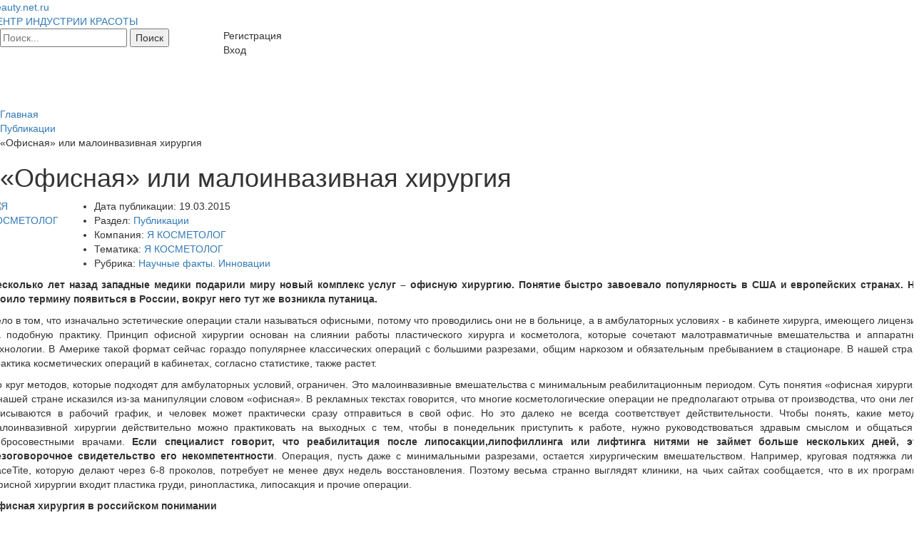

--- FILE ---
content_type: text/html; charset=UTF-8
request_url: http://beauty.net.ru/public/ofisnaya_ili_maloinvazivnaya_khirurgiya/
body_size: 10499
content:
<!DOCTYPE html>
<html>
<head>

<script src="https://yastatic.net/pcode/adfox/loader.js" crossorigin="anonymous"></script>
<meta name="viewport" content="width=device-width, initial-scale=1">

<meta http-equiv="Content-Type" content="text/html; charset=UTF-8" />
<meta name="robots" content="index, follow" />
<link href="/css/bootstrap.css?1577088323147327" type="text/css"  data-template-style="true"  rel="stylesheet" />
<link href="/css/jquery.bxslider.min.css?15770883232842" type="text/css"  data-template-style="true"  rel="stylesheet" />
<link href="/css/tooltipster.css?15770883239238" type="text/css"  data-template-style="true"  rel="stylesheet" />
<link href="/css/main.css?1577088323329" type="text/css"  data-template-style="true"  rel="stylesheet" />
<link href="/bitrix/templates/books/components/bitrix/breadcrumb/.custom/style.min.css?1577088295448" type="text/css"  data-template-style="true"  rel="stylesheet" />
<link href="/css/flexi-aside.css?1577088323114" type="text/css"  data-template-style="true"  rel="stylesheet" />
<link href="/bitrix/templates/books/styles.css?1685039713854" type="text/css"  data-template-style="true"  rel="stylesheet" />
<link href="/bitrix/templates/books/template_styles.css?168503971342209" type="text/css"  data-template-style="true"  rel="stylesheet" />
<meta property="og:image" content="http://beauty.net.ru/upload/iblock/1f1/p6828f61cee49c7a4da0f9c1d3e03b857.png"/>
<meta name="description" content="Несколько лет назад западные медики подарили миру новый комплекс услуг – офисную хирургию. Понятие быстро завоевало популярность в США и европейских странах. Но, стоило термину появиться в России, вокруг него тут же возникла путаница. Дело в том, что изначально эстетические операции стали называться офисными, потому что проводились они не в больнице, а в амбулаторных условиях - в кабинете хирурга, имеющего лицензию на подобную практику. Принцип офисной хирургии основан на слиянии работы...">



<script type="text/javascript" src="/js/jquery.min.js?157708832495957"></script>
<script type="text/javascript" src="/js/browser.js?1577088324374"></script>
<script type="text/javascript" src="/js/bootstrap.min.js?157708832436816"></script>
<script type="text/javascript" src="/js/jquery.easing.1.3.js?15770883248119"></script>
<script type="text/javascript" src="/js/jquery.fitvids.js?15770883242864"></script>
<script type="text/javascript" src="/js/jquery.bxslider.min.js?157708832423631"></script>
<script type="text/javascript" src="/js/jquery.validate.js?157708832442630"></script>
<script type="text/javascript" src="/js/velocity.min.js?157708832434339"></script>
<script type="text/javascript" src="/js/additional-methods.js?157708832436856"></script>
<script type="text/javascript" src="/js/jquery.tooltipster.min.js?157708832417523"></script>
<script type="text/javascript" src="/js/jquery.maskedinput.min.js?15770883243343"></script>
<script type="text/javascript" src="/js/main.js?15770883249683"></script>
<script type="text/javascript" src="/bitrix/templates/books/components/custom/main.register/headerform//scripts.js?15770883015552"></script>
<script type="text/javascript" src="/bitrix/templates/books/components/custom/system.auth.form/headerform//scripts_non_auth.js?15770883023500"></script>
<script type="text/javascript" src="/bitrix/templates/books/components/bitrix/menu/horizontal_multilevel_top/script.js?1577088299543"></script>
<script type="text/javascript" src="/bitrix/templates/books/components/bitrix/menu/horizontal_multilevel_bottom/script.js?1577088299543"></script>
<script type="text/javascript" src="/bitrix/templates/books/components/custom/ajax.block/.default//scripts.js?15770883012420"></script>
<script type="text/javascript">var _ba = _ba || []; _ba.push(["aid", "bb222f0580472d54438294145f92419b"]); _ba.push(["host", "beauty.net.ru"]); (function() {var ba = document.createElement("script"); ba.type = "text/javascript"; ba.async = true;ba.src = (document.location.protocol == "https:" ? "https://" : "http://") + "bitrix.info/ba.js";var s = document.getElementsByTagName("script")[0];s.parentNode.insertBefore(ba, s);})();</script>


<title>«Офисная» или малоинвазивная хирургия</title>


</head>


<body class="">
<div id="panel"></div>
<header class="mainHeader">
	<div class="content">
				<div class="topHead row">
			<div class="logo fleft">
				 
					<a href="/">
					
						  <div class="bx-main-title dib">Beauty.net.ru</div>
  <div class="bx-main-subtitle anim dib">ЦЕНТР ИНДУСТРИИ КРАСОТЫ</div>

						
					</a>
				 
			</div>
			<div class="search col-md-3 animParent">
				<div class="search-form">
<form action="/search/">
<input type="text" name="q" value="" maxlength="50" placeholder="Поиск..." />			<input name="s" type="submit" value="Поиск" />
</form>
</div>			</div>
			<div class="userMenu fright tar">
				
<div class="register_button toClick anim"><span class="fadeHover" data-toggle="modal" data-target="#registerModal">Регистрация</span></div>

<!-- Register modal -->
<div class="modal fade popup_register" id="registerModal" tabindex="-1" role="dialog" aria-labelledby="registerModalLabel">
	<div class="modal-dialog registerForm" role="document">
		<div class="fixedForm tal">
			<form id="registerModalForm" method="post" action="/public/ofisnaya_ili_maloinvazivnaya_khirurgiya/?SECTION_CODE=ofisnaya_ili_maloinvazivnaya_khirurgiya%2F" name="regform" enctype="multipart/form-data">
				<button type="button" class="close" data-dismiss="modal" aria-label="Закрыть"><span class="text-xxlarge" aria-hidden="true">&times;</span></button>
				<h4 id="registerModalLabel">Регистрация</h4>
													<div class="form-group">
						<input placeholder="ЛОГИН" class="form-control" type="text" id="registerLOGIN" name="REGISTER[LOGIN]" value="" />					</div>
									<div class="form-group">
						<input placeholder="ПАРОЛЬ" class="form-control" type="password" id="registerPASSWORD" name="REGISTER[PASSWORD]" value="" autocomplete="off" />					</div>
									<div class="form-group">
						<input placeholder="ПОДТВЕРДИТЕ ПАРОЛЬ" class="form-control" type="password" id="registerCONFIRM_PASSWORD" name="REGISTER[CONFIRM_PASSWORD]" value="" autocomplete="off" />					</div>
									<div class="form-group">
						<input placeholder="EMAIL" class="form-control" type="email" id="registerEMAIL" name="REGISTER[EMAIL]" value="" />					</div>
													<div class="form-group captcha-holder">
						<img src="/bitrix/tools/captcha.php?captcha_sid=0f8a7584fb20b1bae448be531011fee0" width="180" height="40" alt="CAPTCHA" />
						<input id="registerCaptcha" placeholder="ВВЕДИТЕ СИМВОЛЫ" type="text" name="captcha_word" maxlength="50" value="" />
						<input id="registerCaptchaSID" type="hidden" name="captcha_sid" value="0f8a7584fb20b1bae448be531011fee0" />
					</div>
								<div class="form-group">
					<input type="submit" class="btn btn-prime btn-block btn-lg" name="register_submit_button" value="Зарегистрироваться" />
				</div>
				<div class="outerLink">
					<noindex><a class="oldUser underline textWhite" href="#" rel="nofollow">Уже зарегистрированы?</a></noindex>
				</div>
			</form>
		</div>
	</div>
</div>
				

<div class="login_button toClick anim"><span class="fadeHover" data-toggle="modal" data-target="#loginModal">Вход</span></div>

<!-- Login modal -->
<div class="modal fade popup_login" id="loginModal" tabindex="-1" role="dialog" aria-labelledby="loginModalLabel">
	<div class="modal-dialog loginForm" role="document">
		<div class="fixedForm tal">
			<form id="loginModalForm" name="system_auth_formDNMVSX" method="post" target="_top" action="/public/ofisnaya_ili_maloinvazivnaya_khirurgiya/?SECTION_CODE=ofisnaya_ili_maloinvazivnaya_khirurgiya%2F">
				<button type="button" class="close" data-dismiss="modal" aria-label="Закрыть"><span class="text-xxlarge" aria-hidden="true">&times;</span></button>
				<h4 id="loginModalLabel">Войти</h4>
									<input type="hidden" name="backurl" value="/public/ofisnaya_ili_maloinvazivnaya_khirurgiya/?SECTION_CODE=ofisnaya_ili_maloinvazivnaya_khirurgiya%2F" />
												<input type="hidden" name="AUTH_FORM" value="Y" />
				<input type="hidden" name="TYPE" value="AUTH" />
				<div class="form-group">
					<input placeholder="ЛОГИН" class="form-control" id="loginUSER_LOGIN" type="text" name="USER_LOGIN" value="" />
				</div>
				<div class="form-group">
					<input placeholder="ПАРОЛЬ" class="form-control" id="loginUSER_PASSWORD" type="password" name="USER_PASSWORD"/>
				</div>
				<div class="form-group">
					<input type="submit" class="btn btn-prime btn-block btn-lg" name="Login" value="Войти" />
				</div>
									<div class="form-group">
						<input type="checkbox" id="USER_REMEMBER" name="USER_REMEMBER" value="Y" /><label for="USER_REMEMBER">&nbsp;Запомнить меня</label>
					</div>
								<div class="form-group">
					<noindex><a href="/auth/?forgot_password=yes&amp;backurl=%2Fpublic%2Fofisnaya_ili_maloinvazivnaya_khirurgiya%2F%3FSECTION_CODE%3Dofisnaya_ili_maloinvazivnaya_khirurgiya%252F" rel="nofollow" class="underline linkQuest">Забыли пароль?</a></noindex>
				</div>
									<div class="outerLink">
						<noindex><a class="newUser underline textWhite" href="#" rel="nofollow">Новый пользователь?</a></noindex>
					</div>
								</form>
		</div>
	</div>
</div>

				
			</div>
		</div><!-- /topHead -->

<!--
  <div id="header_menu">
<a href="/" title="Главная"><img width="12" height="11" src="/bitrix/templates/books/images/icons/home.gif" alt="Главная" border="0" /></a>
<noindex><a href="/search/" title="Поиск" rel="nofollow"><img width="12" height="12" src="/bitrix/templates/books/images/icons/search.gif" alt="Поиск" border="0" /></a></noindex>
<a href="/search/map.php" title="Карта сайта"><img width="14" height="9" src="/bitrix/templates/books/images/icons/map.gif" alt="Карта сайта" border="0" /></a>
<noindex><a href="/public/ofisnaya_ili_maloinvazivnaya_khirurgiya/?SECTION_CODE=ofisnaya_ili_maloinvazivnaya_khirurgiya/&amp;print=Y" title="Версия для печати" rel="nofollow"><img width="12" height="12" src="/bitrix/templates/books/images/icons/printer.gif" alt="Версия для печати" border="0" /></a></noindex> </div>
-->
	</div>

	<div class="navWrapper">
		<div class="content">
						
			<nav class="mainNav navbar menuOpened">
			<div class="">
				<!-- Brand and toggle get grouped for better mobile display -->
				<div class="navbar-header">
					<button type="button" class="navbar-toggle collapsed animParent" data-toggle="collapse" data-target="#bs-example-navbar-collapse-1" aria-expanded="false">
						<span class="sr-only">Toggle navigation</span>
						<span class="icon-bar"></span>
						<span class="icon-bar"></span>
						<span class="icon-bar"></span>
					</button>
				</div>
				<ul class="lvl-1 nav navbar-nav collapse out" id="bs-example-navbar-collapse-1">

					
															
										<li>
													<a href="/parikmaher/" class="parent">Я ПАРИКМАХЕР</a>
												<ul class="lvl-2 dropdown-menu">
							
																											
									
															
										
																							<li>														<a href="/parikmaher/news/" class="parent">Новости</a>
																									</li>
											
										
																											
									
															
										
																							<li>														<a href="/parikmaher/actions/" class="parent">Акции</a>
																									</li>
											
										
																											
									
															
										
																							<li>														<a href="/parikmaher/public/" class="parent">Публикации</a>
																									</li>
											
										
																											
									
															
										
																							<li>														<a href="/parikmaher/catalog/" class="parent">Каталог</a>
																									</li>
											
										
																											
									
															
										
																							<li>														<a href="/parikmaher/event/" class="parent">Мероприятия</a>
																									</li>
											
										
																											
									
															
										
																							<li>														<a href="/forum/group2468/" class="parent">Форум</a>
																									</li>
											
										
																											
									
											</ul></li>															
										<li>
																					<a href="/kosmetolog/" class="selected inSelected parent">Я КОСМЕТОЛОГ</a>
																			<ul class="lvl-2 dropdown-menu">
							
																											
									
															
										
																							<li>														<a href="/kosmetolog/news/" class="parent">Новости</a>
																									</li>
											
										
																											
									
															
										
																							<li>														<a href="/kosmetolog/actions/" class="parent">Акции</a>
																									</li>
											
										
																											
									
															
										
																							<li>																													<a href="/kosmetolog/public/" class="selected inSelected btn-prime btn">Публикации</a>
																																							</li>
											
										
																											
									
															
										
																							<li>														<a href="/kosmetolog/catalog/" class="parent">Каталог</a>
																									</li>
											
										
																											
									
															
										
																							<li>														<a href="/kosmetolog/event/" class="parent">Мероприятия</a>
																									</li>
											
										
																											
									
															
										
																							<li>														<a href="/forum/group2467/" class="parent">Форум</a>
																									</li>
											
										
																											
									
											</ul></li>															
										<li>
													<a href="/vizage/" class="parent">Я ВИЗАЖИСТ</a>
												<ul class="lvl-2 dropdown-menu">
							
																											
									
															
										
																							<li>														<a href="/vizage/news/" class="parent">Новости</a>
																									</li>
											
										
																											
									
															
										
																							<li>														<a href="/vizage/actions/" class="parent">Акции</a>
																									</li>
											
										
																											
									
															
										
																							<li>														<a href="/vizage/public/" class="parent">Публикации</a>
																									</li>
											
										
																											
									
															
										
																							<li>														<a href="/vizage/catalog/" class="parent">Каталог</a>
																									</li>
											
										
																											
									
															
										
																							<li>														<a href="/vizage/event/" class="parent">Мероприятия</a>
																									</li>
											
										
																											
									
															
										
																							<li>														<a href="/forum/group2469/" class="parent">Форум</a>
																									</li>
											
										
																											
									
											</ul></li>															
										
																							<li class="forumMenu"><a href="/forum/" class="">Форумы</a></li>
											
										
																											
									
															
										
																							<li class="addElemMenu"><a href="/personal/myelements/add/" class="">Добавить материал</a></li>
											
										
																											
									
															
										
																							<li class="catalogMenu"><a href="/brand/" class="">Каталог компаний</a></li>
											
										
																											
									
																			
									
									
								</ul>
			</div>
		</nav>
					<div id="breadcrumb">
				<link href="/bitrix/css/main/font-awesome.css?157708819628777" type="text/css" rel="stylesheet" />
<div class="bx-breadcrumb">
				<div class="bx-breadcrumb-item" id="bx_breadcrumb_0" itemscope="" itemtype="http://data-vocabulary.org/Breadcrumb" itemref="bx_breadcrumb_1">
					
					<a href="/" title="Главная" itemprop="url">
						<span itemprop="title">Главная</span>
					</a>
				</div>
				<div class="bx-breadcrumb-item" id="bx_breadcrumb_1" itemscope="" itemtype="http://data-vocabulary.org/Breadcrumb" itemprop="child">
					<i class="fa fa-angle-right"></i>
					<a href="/public/" title="Публикации" itemprop="url">
						<span itemprop="title">Публикации</span>
					</a>
				</div>
				<div class="bx-breadcrumb-item">
					<i class="fa fa-angle-right"></i>
					<span>«Офисная» или малоинвазивная хирургия</span>
				</div><div style="clear:both"></div></div>			</div>
			<h1 class="pagetitle">«Офисная» или малоинвазивная хирургия</h1>
		</div>
	</div>
	
</header>
<div class="mainBody">
	<div class="content"> 
		<div class="row mainContentRow">
			<main class="withAside">		<div class="news-detail">
	<div class="media">
					<div class="media-left">
				<div class="itemBrandLogo anim">
					<a href="/brand/probyuti-kosmetologiya/" title="Перейти на страницу бренда ''Я КОСМЕТОЛОГ''">
						<img class="media-object"
							 src="/upload/resize_cache/iblock/a1c/200_200_1/квадратЛОГОкосметолог.png"
							 alt="Я КОСМЕТОЛОГ"
						/></a>
				</div>
			</div>
						<div class="media-body">
										<ul class="textProps">
											<li><span class="textPropName">Дата публикации:</span> <span class="textPropValue">19.03.2015</span></li>
										<li><span class="textPropName">Раздел:</span> <span class="textPropValue"><a class="underline" href="/public/">Публикации</a></span></li>
					<li><span class="textPropName">Компания:</span> <span class="textPropValue"><a class="underline" href="/brand/probyuti-kosmetologiya/">Я КОСМЕТОЛОГ</a></span></li>
																		<li>
								<span class="textPropName THEME">Тематика:</span>
					<span class="textPropValue">
											<a class="underline" href="/kosmetolog/">Я КОСМЕТОЛОГ</a>										</span>
							</li>
																								<li>
								<span class="textPropName GROUP">Рубрика:</span>
					<span class="textPropValue">
											<a class="underline" href="/public/1nauchnye-fakty-innovatsii/">Научные факты. Инновации</a>										</span>
							</li>
																																					</ul>
					</div>
		<div class="media-right yandexDirectWrap">
			<div class="yandexDirect">
							</div>
		</div>
	</div>
		<div class="newsDescr">
					<div class="descrBlock">
										<p style="text-align: justify;">
	<strong>Несколько лет назад западные медики подарили миру новый комплекс услуг – офисную хирургию. Понятие быстро завоевало популярность в США и европейских странах. Но, стоило термину появиться в России, вокруг него тут же возникла путаница.<img class="Image left" alt="" src="/upload/articles_img/f1e4a3a105fb1a62f3dcdbe33f9f2fc7.jpg"></strong>
</p>
<p style="text-align: justify;">
	Дело в том, что изначально эстетические операции стали называться офисными, потому что проводились они не в больнице, а в амбулаторных условиях - в кабинете хирурга, имеющего лицензию на подобную практику. Принцип офисной хирургии основан на слиянии работы пластического хирурга и косметолога, которые сочетают малотравматичные вмешательства и аппаратные технологии. В Америке такой формат сейчас гораздо популярнее классических операций с большими разрезами, общим наркозом и обязательным пребыванием в стационаре. В нашей стране практика косметических операций в кабинетах, согласно статистике, также растет.
</p>
<p style="text-align: justify;">
	Но круг методов, которые подходят для амбулаторных условий, ограничен. Это малоинвазивные вмешательства с минимальным реабилитационным периодом. Суть понятия «офисная хирургия» в нашей стране исказился из-за манипуляции словом «офисная». В рекламных текстах говорится, что многие косметологические операции не предполагают отрыва от производства, что они легко вписываются в рабочий график, и человек может практически сразу отправиться в свой офис. Но это далеко не всегда соответствует действительности. Чтобы понять, какие методы малоинвазивной хирургии действительно можно практиковать на выходных с тем, чтобы в понедельник приступить к работе, нужно руководствоваться здравым смыслом и общаться с добросовестными врачами. <strong>Если специалист говорит, что реабилитация после липосакции,липофиллинга или лифтинга нитями не займет больше нескольких дней, это безоговорочное свидетельство его некомпетентности</strong>. Операция, пусть даже с минимальными разрезами, остается хирургическим вмешательством. Например, круговая подтяжка лица FaceTite, которую делают через 6-8 проколов, потребует не менее двух недель восстановления. Поэтому весьма странно выглядят клиники, на чьих сайтах сообщается, что в их программу офисной хирургии входит пластика груди, ринопластика, липосакция и прочие операции.
</p>
<p style="text-align: justify;">
	<strong>Офисная хирургия в российском понимании</strong>
</p>
<p style="text-align: justify;">
	Итак, это словосочетание в России объединяет те эстетические операции, которые не мешают работе и легко интегрируются в обычный ритм жизни. Тема весьма актуальная – если вблизи офиса расположена уважаемая клиника, многие процедуры можно делать во время обеденного перерыва или по дороге с работы домой. Но здесь, конечно же, речь идет никак не о хирургических вмешательствах, пусть даже малоинвазивных, а о лазерных и других аппаратных процедурах и уколах красоты. Исключение составляют, пожалуй, лишь коррекция груди гелем на основе гиалуроновой кислоты – несмотря на отсутствие разрезов, эта процедура вполне заслуживает название операции.
</p>
<p style="text-align: justify;">
	Такие косметологические операции как инъекции ботулотоксина или филлеров вполне возможны и в разгар рабочего дня, хотя при введении гелей нередки экхимозы, особенно во время месячных. После биоревитализации папулы видны до трех дней, мезотерапия лица и введение фибропластов также оставляют на нем следы. Что же касается фотоомоложения и подавляющего большинства лазерных процедур, гиперемия, отеки и прочие их очевидные последствия в течение суток неминуемы, поэтому оптимальное время для подобных практик – вечер пятницы или суббота. Не отнимет много времени лечение волос методом мезотерапии – посещать трихолога нужно всего раз в неделю.
</p>
<p style="text-align: justify;">
	<strong>Самое разумное – вне отпуска заниматься телом, никто ни о чем не догадается. Здесь поле возможностей малоинвазивной хирургии огромно – эстетическая флебология, аппаратная коррекция фигуры, уколы – помимо мезотерапии можно проводить и биоревитализацию отдельных участков, хотя это более чем дорогое удовольствие.</strong>
</p>					</div>
		<div style="clear:both"></div>

		<br />
			</div>

		<section class="newsBlock newsBlockNews">
		<div class="ajaxedBlockHolder">
					<div class="iblockElemListHolder">
			<ul class="iblockElemList clearfix">
				<li class="news-elem anim5Parent">
			<a href="/public/chto_proizoshlo_s_rynkom_fillerov_posle_24_fevralya_2022_goda/" title="Узнать больше о ''Что произошло с рынком филлеров после 24 февраля 2022 года?''">
									<div class="elemImg">
						<img alt="Что произошло с рынком филлеров после 24..." src="/upload/iblock/189/fillers-2022.png" />
					</div>
								<div class="elemText">
					<div class="elemTitle">
						<div class="elemDateCreate"><span>29 сентября</span></div>
						<div class="title"><span>Что произошло с рынком филлеров после 24...</span></div>
					</div>
					<div class="elemDesc">
													<div class="brandImg">
								<img alt="Я КОСМЕТОЛОГ" src="/upload/iblock/a1c/квадратЛОГОкосметолог.png" />
							</div>
																		Уже в первую половину 2022 году выдано 10 регистрационных удостоверений на новые гиалуроновые филлеры, среди которых 4 -российского производства и по 2 филлера из Кореи и Китая.					</div>
				</div> 
			</a>
		</li>
			<li class="news-elem anim5Parent">
			<a href="/public/sovremennaya_tekhnologiya_bioreparatsii_kozhi_s_pomoshchyu_polinukleotidov-_klinicheskiy_opyt_primen/" title="Узнать больше о ''СОВРЕМЕННАЯ ТЕХНОЛОГИЯ БИОРЕПАРАЦИИ КОЖИ С ПОМОЩЬЮ ПОЛИНУКЛЕОТИДОВ: КЛИНИЧЕСКИЙ ОПЫТ ПРИМЕНЕНИЯ В АНТИВОЗРАСТНОЙ ТЕРАПИИ''">
									<div class="elemImg">
						<img alt="СОВРЕМЕННАЯ ТЕХНОЛОГИЯ БИОРЕПАРАЦИИ КОЖИ С..." src="/upload/iblock/328/2 (1).png" />
					</div>
								<div class="elemText">
					<div class="elemTitle">
						<div class="elemDateCreate"><span>07 июня</span></div>
						<div class="title"><span>СОВРЕМЕННАЯ ТЕХНОЛОГИЯ БИОРЕПАРАЦИИ КОЖИ С...</span></div>
					</div>
					<div class="elemDesc">
													<div class="brandImg">
								<img alt="Я КОСМЕТОЛОГ" src="/upload/iblock/a1c/квадратЛОГОкосметолог.png" />
							</div>
																		Использование высококонцентрированных полинуклеотидов в антивозрастной терапии для достижения коррекции кожи,					</div>
				</div> 
			</a>
		</li>
			<li class="news-elem anim5Parent">
			<a href="/public/rollernaya_vibrokompressiya_apparatom_beautylizer/" title="Узнать больше о ''Роллерная виброкомпрессия аппаратом Beautylizer''">
									<div class="elemImg">
						<img alt="Роллерная виброкомпрессия аппаратом..." src="/upload/resize_cache/iblock/ee9/320_225_1/4.png" />
					</div>
								<div class="elemText">
					<div class="elemTitle">
						<div class="elemDateCreate"><span>11 августа</span></div>
						<div class="title"><span>Роллерная виброкомпрессия аппаратом...</span></div>
					</div>
					<div class="elemDesc">
													<div class="brandImg">
								<img alt="Beautylizer" src="/upload/iblock/1c8/logo.png.37dcf68ee4232ac4072f720dd1593f96.png" />
							</div>
																		Инновационный метод коррекции фигуры					</div>
				</div> 
			</a>
		</li>
			<li class="news-elem anim5Parent">
			<a href="/public/statya-_priroda_sovershenstva/" title="Узнать больше о ''Статья: Природа совершенства''">
									<div class="elemImg">
						<img alt="Статья: Природа совершенства" src="/upload/iblock/53a/A9Rmr5gcm_11xc6po_9wk.png" />
					</div>
								<div class="elemText">
					<div class="elemTitle">
						<div class="elemDateCreate"><span>30 июля</span></div>
						<div class="title"><span>Статья: Природа совершенства</span></div>
					</div>
					<div class="elemDesc">
													<div class="brandImg">
								<img alt="CATALYSIS S.L." src="/upload/iblock/bb2/Без имени-1.png" />
							</div>
																		Или как сохранить здоровье и волосы.					</div>
				</div> 
			</a>
		</li>
			<li class="news-elem anim5Parent">
			<a href="/public/v_ispolzovanii_masla_muzhchiny_chasto_dopuskayut_nekotorye_oshibki/" title="Узнать больше о ''В использовании масла мужчины часто допускают некоторые ошибки''">
									<div class="elemImg">
						<img alt="В использовании масла мужчины часто..." src="/upload/iblock/7d7/s1200.jpeg" />
					</div>
								<div class="elemText">
					<div class="elemTitle">
						<div class="elemDateCreate"><span>29 мая</span></div>
						<div class="title"><span>В использовании масла мужчины часто...</span></div>
					</div>
					<div class="elemDesc">
													<div class="brandImg">
								<img alt="Marrakesh" src="/upload/iblock/da7/логобьюти маракеш.png" />
							</div>
																		Растительность на лице является гордостью мужчины, особенно если она густая, блестящая, ухоженная. Но далеко не каждый представитель сильной половины человечества может похвастаться красивой щетиной,...					</div>
				</div> 
			</a>
		</li>
			<li class="news-elem anim5Parent">
			<a href="/public/moyprofi_dlya_vashego_krasivogo_biznesa/" title="Узнать больше о ''МойПрофи для вашего красивого бизнеса!''">
									<div class="elemImg">
						<img alt="МойПрофи для вашего красивого бизнеса!" src="/upload/iblock/5a3/2.jpg" />
					</div>
								<div class="elemText">
					<div class="elemTitle">
						<div class="elemDateCreate"><span>10 июля</span></div>
						<div class="title"><span>МойПрофи для вашего красивого бизнеса!</span></div>
					</div>
					<div class="elemDesc">
													<div class="brandImg">
								<img alt="Я ПАРИКМАХЕР" src="/upload/iblock/047/640квадратПАРИКМАХЕР.png" />
							</div>
																		Вы работаете в сфере оказания услуг красоты и ​​постоянно слышите про онлайн-сервис МойПрофи?					</div>
				</div> 
			</a>
		</li>
					</ul>
							<div class="moreBtnWrapper">
					<span id="block66d12aec24ab72768b496f1a6419c8b0" class="getMoreIblockEls anim">Загрузить еще</span>
				</div>
					</div>
			</div>
	</section>
</div>			</main>
							<aside>
									</aside>
						<div class="clear"></div>
								</div><!-- /.mainContentRow-->
	</div>
</div><!-- /.mainBody -->



<footer class="mainFooter darkBlock">
	<div class="bottomMenu">
		<div class="content clearfix">
			
<ul class="lvl-1 clearfix">

 

				
							<li>
									<a href="/parikmaher/" class="root-item">Я ПАРИКМАХЕР</a>
									<ul class="lvl-2">
			
				
 

				
			
									<li>
											<a href="/parikmaher/news/">Новости</a>
										</li>
							
				
 

				
			
									<li>
											<a href="/parikmaher/actions/">Акции</a>
										</li>
							
				
 

				
			
									<li>
											<a href="/parikmaher/public/">Публикации</a>
										</li>
							
				
 

				
			
									<li>
											<a href="/parikmaher/catalog/">Каталог</a>
										</li>
							
				
 

				
			
									<li>
											<a href="/parikmaher/event/">Мероприятия</a>
										</li>
							
				
 

			</ul></li>				
							<li>
									<a href="/kosmetolog/" class="selected">Я КОСМЕТОЛОГ</a>
									<ul class="lvl-2">
			
				
 

				
			
									<li>
											<a href="/kosmetolog/news/">Новости</a>
										</li>
							
				
 

				
			
									<li>
											<a href="/kosmetolog/actions/">Акции</a>
										</li>
							
				
 

				
			
									<li class="selected">
											<a href="/kosmetolog/public/">Публикации</a>
										</li>
							
				
 

				
			
									<li>
											<a href="/kosmetolog/catalog/">Каталог</a>
										</li>
							
				
 

				
			
									<li>
											<a href="/kosmetolog/event/">Мероприятия</a>
										</li>
							
				
 

			</ul></li>				
							<li>
									<a href="/vizage/" class="root-item">Я ВИЗАЖИСТ</a>
									<ul class="lvl-2">
			
				
 

				
			
									<li>
											<a href="/vizage/news/">Новости</a>
										</li>
							
				
 

				
			
									<li>
											<a href="/vizage/actions/">Акции</a>
										</li>
							
				
 

				
			
									<li>
											<a href="/vizage/public/">Публикации</a>
										</li>
							
				
 

				
			
									<li>
											<a href="/vizage/catalog/">Каталог</a>
										</li>
							
				
 

				
			
									<li>
											<a href="/vizage/event/">Мероприятия</a>
										</li>
							
				
 

			</ul></li>				
							<li>
									<a href="/about/" class="root-item">Что такое BEAUTY.net.ru</a>
									<ul class="lvl-2">
			
				
 

				
			
									<li>
											<a href="/about/rules/">Правила</a>
										</li>
							
				
 

				
			
									<li>
											<a href="/about/rightholders/">Правообладателям</a>
										</li>
							
				
 

				
			
									<li>
											<a href="/about/advertisment/">Заказать рекламу</a>
										</li>
							
				
 

				
			
									<li>
											<a href="/personal/mybrands/add/">Добавить бренд</a>
										</li>
							
				
 

				
			
									<li>
											<a href="/personal/myelements/add/">Добавить материал</a>
										</li>
							
				

	</ul></li>
</ul>
<div class="menu-clear-left"></div>
		</div>
	</div>
	<div class="copyrightBlock">
		<div class="content">
			<div class="row">
	<div class="col-md-6 footerSiteName">
	2026&copy; <a href="/" title="Перейти на главную страницу сайта">
	    <span class="bx-title">Beauty.net.ru</span> -
	    <span class="bx-subtitle">ЦЕНТР ИНДУСТРИИ КРАСОТЫ</span>
	</a>
	</div>
	<div class="col-md-6 tar">
		<ul class="list-inline socials dib">
			<li class="ico_vk"><a href="https://vk.com/gazetak" target="_blank" class="fadeHover" title="Vkontakte"></a></li>
			<li class="ico_fb"><a href="https://www.youtube.com/channel/UCHFHXc7HaEr-RTPUcc5GlpA" target="_blank" class="fadeHover" title="Youtube"></a></li>
			<li class="ico_tw"><a href="https://www.instagram.com/i_kosmetolog/" target="_blank" class="fadeHover" title="Twitter"></a></li>
		</ul>
		<div class="additLinks dib">
			<a href="/brand/" class="underline">Каталог компаний</a>
			<a href="/forum/" class="underline">Форум</a>
			<a title="Перейти в раздел сайта, где Вы сможете заказать и оформить платные услуги" href="http://kosmetolog.today/" target="_blank" class="underline">ПЛАТНОЕ РАЗМЕЩЕНИЕ</a>
			<a title="Вызвать форму заказа рекламы" href="#" data-toggle="modal" data-target="#addsModal" class="underline hidden">Заказать рекламу</a>
		</div>
	</div>
</div>		</div>
	</div>
</footer>

	<script type="text/javascript" src="/js/flexi-aside.js"></script>

<!-- Yandex.Metrika counter -->
<script type="text/javascript">
	(function (d, w, c) {
		(w[c] = w[c] || []).push(function() {
			try {
				w.yaCounter34697925 = new Ya.Metrika({
					id:34697925,
					clickmap:true,
					trackLinks:true,
					accurateTrackBounce:true,
					webvisor:true,
					trackHash:true				});
			} catch(e) { }
		});

		var n = d.getElementsByTagName("script")[0],
				s = d.createElement("script"),
				f = function () { n.parentNode.insertBefore(s, n); };
		s.type = "text/javascript";
		s.async = true;
		s.src = "https://mc.yandex.ru/metrika/watch.js";

		if (w.opera == "[object Opera]") {
			d.addEventListener("DOMContentLoaded", f, false);
		} else { f(); }
	})(document, window, "yandex_metrika_callbacks");
</script>
<noscript><div><img src="https://mc.yandex.ru/watch/34697925?ut=noindex" style="position:absolute; left:-9999px;" alt="" /></div></noscript>
<!-- /Yandex.Metrika counter -->






</body>
</html>